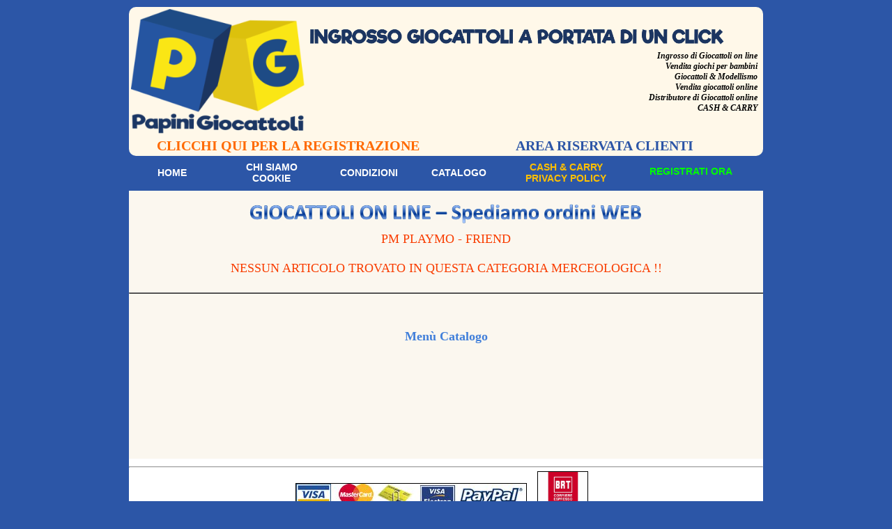

--- FILE ---
content_type: text/html
request_url: https://www.papinigiocattoli.it/articoli.asp?codmer=10148&CK=1
body_size: 8734
content:


<!DOCTYPE html PUBLIC "-//W3C//DTD XHTML 1.0 Transitional//EN" "http://www.w3.org/TR/xhtml1/DTD/xhtml1-transitional.dtd">
<html xmlns="http://www.w3.org/1999/xhtml">
<head>

<script type="text/javascript">

  var _gaq = _gaq || [];
  _gaq.push(['_setAccount', 'UA-33301763-1']);
  _gaq.push(['_trackPageview']);

  (function() {
    var ga = document.createElement('script'); ga.type = 'text/javascript'; ga.async = true;
    ga.src = ('https:' == document.location.protocol ? 'https://ssl' : 'http://www') + '.google-analytics.com/ga.js';
    var s = document.getElementsByTagName('script')[0]; s.parentNode.insertBefore(ga, s);
  })();

</script>

<script async src="https://www.googletagmanager.com/gtag/js?id=G-LRGW66YGP7"></script>
<script>
  window.dataLayer = window.dataLayer || [];
  function gtag(){dataLayer.push(arguments);}
  gtag('js', new Date());

  gtag('config', 'G-LRGW66YGP7');
</script>

<script type="text/javascript">
					function openwindow(apri)
					{
						window.open(apri,"", "mywindow, menubar=1, resizable=1, location=1, status=1, scrollbars=1, width=1000, height=600, left = 900, top = 0");
					}							
</script>	
<script type="text/javascript">
					function openwindow2(apri)
					{
						window.open(apri,"", "mywindow, menubar=0, resizable=0, location=0, status=0, scrollbars=0, width=700, height=500, left = 900, top = 0");
					}							
</script>

<script type="text/javascript" language="Javascript">
		<!-- 

		function mostraMenu(menuCorrente) {
			if (document.getElementById) {
				questoMenu = document.getElementById(menuCorrente).style
				if (questoMenu.display == "block") {
					questoMenu.display = "none"
				}
				else {
					questoMenu.display = "block"
				}
				return false
			}
			else {
				return true
			}
		}

 -->
	</script>
	<!-- Fine Sezione JavaScript -->

<meta http-equiv="Content-Type" content="text/html; charset=utf-8" />
<title>Giocattoli online  PM PLAYMO - FRIEND            </title>
	
	<link href="stile.css" rel="stylesheet" type="text/css" />
	

<meta name="Description" content="ingrosso giocattoli online vendita  PM PLAYMO - FRIEND            ">
<meta name="Keywords" content="giocattoli modellismo, giochi per bambini, giochi e giocattoli, giocattoli vendita, vendita giocattoli, giocattoli on line, giocattoli online, giochi giocattoli, toy giocattoli" />

<script language="javascript" type="text/javascript">
<!--
  
 couleur = new Array ("#000000", "#FF0000", "#FFFFFF", "#0000FF");

var a=0;
function change_coul()
{
Titre=document.getElementById("titre");
Titre.style.color=couleur[a];
a++;
if(a>3) a=0;
}
function interval_coul()
{
interval=setInterval("change_coul()",900);
}
//-->
</script>

</head>
	   	
<body onload="interval_coul()" onUnload="window.clearInterval(interval)" >
<div id="wrapper">
	<div id="header">
		<div id="logo">
			

<div id="fb-root"></div>
<script>(function(d, s, id) {
  var js, fjs = d.getElementsByTagName(s)[0];
  if (d.getElementById(id)) return;
  js = d.createElement(s); js.id = id;
  js.src = "//connect.facebook.net/it_IT/all.js#xfbml=1";
  fjs.parentNode.insertBefore(js, fjs);
}(document, 'script', 'facebook-jssdk'));</script>




<table width="100%" border="0">
<tr valign="middle">
		
		<td width="20%" align="left"><a style="border:none;" href="https://www.papinigiocattoli.it">
			<img src="../sfondi/logo-22.png" alt="papinigiocattoli.it" width="250" height="179" border="0"></a>
		</td>
<!--
		<td width="30%" align="right">
			<a style="border:none;" href="https://www.papinigiocattoli.it/articolicerca.asp?cerca=1&cercatesto=gioco%20da%20viaggio%20DG">
				<img src="../sfondi/kidz-corner.jpg" alt="Kidz corner" width="100"  border="0">
			</a>
		</td>
		<td width="30%" align="left">
			<a style="border:none;" href="https://www.papinigiocattoli.it/articolifor.asp?codfor=111">
				<img src="../sfondi/dg-distribuzione-giocattoli.jpg" alt="DG distributore giocattoli" width="100"  border="0">
			</a>
		</td>
-->		
		<td width="80%">
<img src="../sfondi/ingrosso-giocattoli-a-portata-di-un-click.png" alt="ingrosso giocattoli a portata di un click" width="600"  border="0">
			
			<p style="padding: 5px 5px 5px 5px; text-align: right; font: italic 12px Georgia; font-weight: bold;">
			Ingrosso di Giocattoli on line <br> Vendita giochi per bambini <br> Giocattoli &amp; Modellismo <br> 
			Vendita giocattoli online <br> Distributore di Giocattoli online <br> CASH & CARRY
			</p>
		</td>
		
</tr>
</table>
<center>
</center>
<div>



<p align="right">
<table width="100%" border=0>
<tr>

	<td width="50%" align="center">
		<h3><a style="border:none;" href="../registrazione.asp"><font color="#FF6A00"><b>CLICCHI QUI PER LA REGISTRAZIONE</b></font></a></h3>
	</td>
	
		<td width="50%" align="center">
			<h3><a style="border:none;" href="../areariservata.asp"><font color="#2c56a7"><b>AREA RISERVATA CLIENTI</b></font></a></h3>
		</td>
	
</tr>
</table>
</p>
</div>
		</div>
	</div>
	<!-- end #header -->
	<div id="page">
		 
		<div id="menu">
				
    
<div>
	
<p align="center">
<table width="100%" border="0">
	<tr>
			<td width="12%" align="center"><a style="padding: 5px 15px 5px 15px; border:none; outline:none;" href="../index.asp">  Home</a></td>
			<td width="16%" align="center"><a style="padding: 5px 15px 5px 15px; border:none; outline:none;" href="../chisiamo.asp">Chi siamo<br/>Cookie</td>
			<td width="12%"><a style="padding: 5px 15px 5px 15px; border:none; outline:none;" href="../condizioni.asp">Condizioni</a></td>
			<td width="13%"><a style="padding: 5px 15px 5px 15px; border:none; outline:none;" href="../catalogo.asp">Catalogo</a></td>


				<td width="15%" align="center"><a style="padding: 0px 0px 0px 0px; border:none; outline:none;" href="../cash_carry.asp">
            		<font color="#FFC000">CASH & CARRY</font></a><a style="padding: 0px 0px 0px 0px; border:none; outline:none;" href="../privacy_policy.asp"><font color="#FFC000">Privacy Policy</font></a>
	            </td>
	
				<td width="20%" align="center"><a style="padding: 2px 15px 5px 15px; border:none; outline:none;" href="registrazione.asp">
        	    	<font color="#00FF00">Registrati ora<br/>
					</font></a>
           	 	</td>
	



			</td>
			
	</tr>
</table>


</p>
	
</div>





		</div>
		<div id="menu2" style="height:auto; padding: 5px 0;"> 
				<p align="center">
					<img src="../sfondi/GIOCATTOLI ON LINE - SPEDIAMO ORDINI WEB.png" width="600" height="49" border="0"/>
				</p>
		</div>
		<!-- end #menu -->
		
		

	
	
		<h3><center> PM PLAYMO - FRIEND            </h3>

	
						<h2><center><br>
						NESSUN ARTICOLO TROVATO IN QUESTA CATEGORIA MERCEOLOGICA !!
							
						</h2>	
						<BR><BR>
					
	
				<table width="100%" cellpadding="3" cellspacing="0" border=1>

					

								

				</table>
				
			  			
				
    			

				<br><br>
  				<p><center>
								
				
				
				<br><br>
				<p align="center">
					<table width="90%">
					<tr>
					<td width="30%" align="center"><h2><strong><a style="border:none;" href="catalogo.asp">Men&ugrave; Catalogo</a></strong></h2></td>
		
					</tr>				
					</table>					
				</p>
				
		<div style="clear: both;">&nbsp;</div>
  	</div>
	<!-- end #page -->
		
	<div id="footer">
		<hr>
 <div align="center">
	  <img border="1" src="../sfondi/paypal.jpg" width="330" height="33">&nbsp;&nbsp;&nbsp;&nbsp;
		
	  <a style="border:none;" href="https://services.brt.it/it/tracking" rel="nofollow">
	  <img border="1" src="../sfondi/brt_logo.jpg" width="71" height="50"></a>&nbsp;&nbsp;&nbsp;&nbsp;
	
	
		
<p>Copyright &copy; 2009 Papinigiocattoli.it Tutti i diritti riservati. <a style="border:none;" href="http://www.sitiwebfirenze.com">Ottimizzazione sito web Firenze</a> Web Agency <a style="border:none;" href="http://www.blue-screen.it">Blue Screen</a>. Template by <a style="border:none;" href="http://www.freecsstemplates.org/" target="_blank">FreeCSSTemplates.org</a>
 - <a style="border:none;" href="../partners.asp">Siti Partner</a>
<br />
Papinigiocattoli.IT - C.FISC. / P.IVA 03419270487 - E-MAIL:<a style="border:none;" href="mailto:info@papinigiocattoli.it">info@papinigiocattoli.it</a></p>
</div>
<script type="text/javascript">
var gaJsHost = (("https:" == document.location.protocol) ? "https://ssl." : "http://www.");
document.write(unescape("%3Cscript src='" + gaJsHost + "google-analytics.com/ga.js' type='text/javascript'%3E%3C/script%3E"));
      </script>
<script type="text/javascript">
try {
var pageTracker = _gat._getTracker("UA-365358-9");
pageTracker._trackPageview();
} catch(err) {}</script>
  	</div>
	<!-- end #footer -->
</div>





</body>
</html>